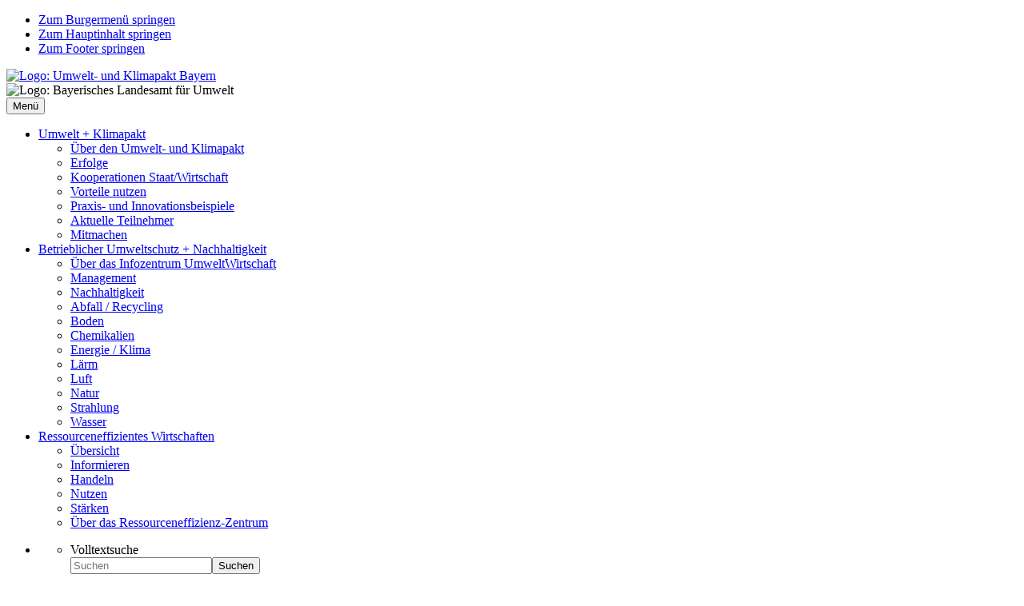

--- FILE ---
content_type: text/html; charset=UTF-8
request_url: https://www.umweltpakt.bayern.de/abfall/aktuelles/3764/europaeische-batterieverordnung-batteriegesetz
body_size: 8362
content:
<!doctype html>
<html lang="de">
<head>
	<!-- TemplateBeginEditable name="page_def" -->
	<!-- TemplateEndEditable -->
	<meta charset="utf-8">
	<meta name="viewport" content="width=device-width, initial-scale=1">
	<meta name="description" content="Europäische Batterieverordnung und Batteriegesetz: Nach abgeschlossenem Rechtssetzungsverfahren wurde die EU-Batterieverordnung im Amtsblatt der Europäischen Union vom 28.">
	<meta name="keywords" content="">
	<title>Europäische Batterieverordnung und Batteriegesetz - IZU</title>
	<link rel="apple-touch-icon" sizes="180x180" href="/favicons/izu/apple-touch-icon.png">
	<link rel="icon" type="image/png" href="/favicons/izu/favicon-32x32.png" sizes="32x32">
	<link rel="icon" type="image/png" href="/favicons/izu/favicon-16x16.png" sizes="16x16">
	<link rel="manifest" href="/favicons/izu/manifest.json">
	<link rel="mask-icon" href="/favicons/izu/safari-pinned-tab.svg" color="#5bbad5">
	<link rel="shortcut icon" href="/favicons/izu/favicon.ico">
	<meta name="msapplication-config" content="/favicons/izu/browserconfig.xml">
	<meta name="theme-color" content="#5b8292">
	<meta name="apple-mobile-web-app-title" content="IZU">
	<meta name="application-name" content="IZU">
	<!-- TemplateBeginEditable name="head" -->

	<!-- TemplateEndEditable -->
	
	<meta name="robots" content="index,follow" />
	<link href="/global/lib/inseln_ukp/inseln_ukp.css?v25" rel="stylesheet">
	<!-- TemplateBeginEditable name="custom_src_top" -->
	 
	<!-- TemplateEndEditable -->
		<script src="/global/lib/thirdp/eye_able/ea_dynamicloading.js"></script>
</head>

<body id="top" class="basis">

	<div id="cmp_eyeable" class="eyeAble_customToolOpenerClass eye_able_side_btn d-print-none">
		<a class="thm btn" role="button" title="Eye-Able Assistenzwerkzeuge anzeigen" aria-label="Eye-Able Assistenzwerkzeuge anzeigen" href="javascript:EyeAbleAPI.toggleToolbar()">
		<i class="fa-sharp fa-regular fa-universal-access"></i>
		</a>
	</div>

	<div id="frm_maxw_wrapper" class="frm_maxw_wrapper container-xxl">

		<!-- SKIP: START --> 
		<!-- TemplateBeginEditable name="header_links" -->

		<!-- TemplateEndEditable --> 

		<header id="cmp_marker_header" class="cmp_marker_header" role="banner">

			<nav id="cmp_skiplink" class="cmp_skiplink pt-2 visually-hidden-focusable" aria-label="Skiplinks Seitenbereiche">
				<ul class="nav justify-content-center">
					<li class="nav-item me-1"><a class="btn thm mb-2" href="#cmp_burger">Zum Burgermenü springen</a></li>
					<li class="nav-item me-1"><a class="btn thm mb-2" href="#cmp_content">Zum Hauptinhalt springen</a></li>
					<li class="nav-item me-1"><a class="btn thm mb-2" href="#frm_footer">Zum Footer springen</a></li>
				</ul>
			</nav>

			<!-- #BeginLibraryItem "/Library/0_bootstrap/inseln/cmp_header_ukp.lbi" -->
			<div id="cmp_navbar" class="cmp_navbar frm_container_maxw"> 
				<div class="d-flex justify-content-between"> 
					<div id="cmp_marker" class="cmp_marker">
						<span class="cmp_marke_clipshadow">
							<a href="/" title="Link intern"><img src="/pic/marken/ukp/ukp.png" class="square" alt="Logo: Umwelt- und Klimapakt Bayern" title="Logo: Umwelt- und Klimapakt Bayern"></a>
						</span>
					</div>
					<div id="cmp_wappen" class="cmp_wappen"> 
						<img src="/global/pic/schriftzug_l.png" class="ukp" title="Logo: Bayerisches Landesamt für Umwelt" alt="Logo: Bayerisches Landesamt für Umwelt">
					</div>
				</div>
			</div>
			<!-- #EndLibraryItem -->
			<div class="cmp_topnav_container">
				<!-- TemplateBeginEditable name="header_navi" -->
				<!-- #BeginLibraryItem "/Library/0_bootstrap/inseln/cmp_hero.lbi" -->
				<nav id="cmp_topnav_insel" class="cmp_topnav_insel navbar navbar-expand-lg">
	<div class="container-fluid frm_container_maxw">
		<button class="navbar-toggler border-0" type="button" data-bs-toggle="collapse" data-bs-target="#TopnavContent" aria-controls="TopnavContent" aria-expanded="false" aria-label="Navigation anzeigen">
			Menü
		</button>
		<div class="collapse navbar-collapse" id="TopnavContent">
			<ul class="navbar-nav sitenav me-auto">
											<li class="nav-item item-1 dropdown">
					<a  class="nav-link dropdown-toggle" title="" href="/umwelt_klimapakt/index.htm" role="button" data-bs-toggle="dropdown" aria-expanded="false">Umwelt + Klimapakt</a>
					<ul class="dropdown-menu animate__animated">
											<li><a  class="dropdown-item" title="Übersicht" href="/umwelt_klimapakt/index.htm">Über den Umwelt- und Klimapakt</a></li>
											<li><a  class="dropdown-item" title="Erfolge und Angebote des Umwelt- und Klimapakts" href="/umwelt_klimapakt/erfolge/index.htm">Erfolge</a></li>
											<li><a  class="dropdown-item" title="Kooperationen Staat/Wirtschaft im Rahmen des Umwelt- und Klimapakts" href="/umwelt_klimapakt/kooperationen/index.htm">Kooperationen Staat/Wirtschaft</a></li>
											<li><a  class="dropdown-item" title="" href="/umwelt_klimapakt/vorteile/index.htm">Vorteile nutzen</a></li>
											<li><a  class="dropdown-item" title="" href="/umwelt_klimapakt/praxis_innovation/index.htm">Praxis- und Innovationsbeispiele</a></li>
											<li><a  class="dropdown-item" title="" href="/umwelt_klimapakt/teilnehmer/index.htm">Aktuelle Teilnehmer</a></li>
											<li><a  class="dropdown-item" title="" href="/umwelt_klimapakt/mitmachen/index.htm">Mitmachen</a></li>
										</ul>
				</li>
															<li class="nav-item item-2 dropdown">
					<a  class="nav-link dropdown-toggle" title="" href="/izu/index.htm" role="button" data-bs-toggle="dropdown" aria-expanded="false">Betrieblicher Umweltschutz + Nachhaltigkeit</a>
					<ul class="dropdown-menu animate__animated">
											<li><a  class="dropdown-item" title="" href="/izu/index.htm">Über das Infozentrum UmweltWirtschaft</a></li>
											<li><a  class="dropdown-item" title="" href="/management/aktuelles/index.htm">Management</a></li>
											<li><a  class="dropdown-item" title="" href="/nachhaltigkeit/aktuelles/index.htm">Nachhaltigkeit</a></li>
											<li><a  class="dropdown-item" title="" href="/abfall/aktuelles/index.htm">Abfall / Recycling</a></li>
											<li><a  class="dropdown-item" title="" href="/boden_altlasten/aktuelles/index.htm">Boden</a></li>
											<li><a  class="dropdown-item" title="" href="/chemikalien/aktuelles/index.htm">Chemikalien</a></li>
											<li><a  class="dropdown-item" title="" href="/energie_klima/aktuelles/index.htm">Energie / Klima</a></li>
											<li><a  class="dropdown-item" title="" href="/laerm/aktuelles/index.htm">Lärm</a></li>
											<li><a  class="dropdown-item" title="" href="/luft/aktuelles/index.htm">Luft</a></li>
											<li><a  class="dropdown-item" title="" href="/natur/aktuelles/index.htm">Natur</a></li>
											<li><a  class="dropdown-item" title="" href="/strahlung/aktuelles/index.htm">Strahlung</a></li>
											<li><a  class="dropdown-item" title="" href="/wasser/aktuelles/index.htm">Wasser</a></li>
										</ul>
				</li>
															<li class="nav-item item-3 dropdown">
					<a  class="nav-link dropdown-toggle" title="" href="/rez/index.htm" role="button" data-bs-toggle="dropdown" aria-expanded="false">Ressourceneffizientes Wirtschaften</a>
					<ul class="dropdown-menu animate__animated">
											<li><a  class="dropdown-item" title="Übersicht" href="/rez/index.htm">Übersicht</a></li>
											<li><a  class="dropdown-item" title="" href="/rez/informieren/index.htm">Informieren</a></li>
											<li><a  class="dropdown-item" title="" href="/rez/handeln/index.htm">Handeln</a></li>
											<li><a  class="dropdown-item" title="" href="/rez/nutzen/index.htm">Nutzen</a></li>
											<li><a  class="dropdown-item" title="" href="/rez/staerken/index.htm">Stärken</a></li>
											<li><a  class="dropdown-item" title="Aufbau des REZ" href="/rez/uebers_rez/index.htm">Über das Ressourceneffizienz-Zentrum</a></li>
										</ul>
				</li>
										</ul>
			<div class="d-flex">
				<ul class="navbar-nav search">
					<li class="nav-item dropdown">
						<a class="nav-link dropdown-toggle" title="Suchfeld anzeigen/ausblenden" href="#" role="button" data-bs-toggle="dropdown" aria-expanded="false"><i class="fa-sharp fa-regular fa-magnifying-glass"></i></a>
						<ul class="dropdown-menu animate__animated">
							<li>
								<form action="/suchen/index.htm" class="" method="get" name="searchform" role="search" aria-label="Volltextsuche">
									<label for="frm_suche_input" class="visually-hidden">Volltextsuche</label>
									<div class="input-group">
										<input type="text" name="q" id="frm_suche_input" class="frm_suche_input form-control" placeholder="Suchen" aria-label="Suchen" aria-describedby="button-addon2" data-cip-id="frm_suche_input"><button id="button-addon2" class="btn thm" type="Submit">Suchen</button>
									</div>
								</form>
							</li>
						</ul>
					</li>
				</ul>
			</div>
		</div>
	</div>
</nav>

				<div id="cmp_head_img" class="cmp_head_img d-print-none">
										<img src="/pic/heroes/izu/784996333.webp" class="hero img-fluid" alt="Infozentrum UmweltWirtschaft" title="">
										<div class="ovl_home"><a href="/izu" aria-label="Zur Startseite des Infozentrums UmweltWirtschaft"><div class="logo izu"></div></a></div>									</div> 
				<!-- #EndLibraryItem -->
				<!-- TemplateEndEditable -->
			</div>

			<div id="cmp_page_header" class="cmp_page_header frm_container_maxw">
				<nav id="cmp_breadcrumb" class="cmp_breadcrumb" aria-label="Brotkrümelnavigation">
					<!-- TemplateBeginEditable name="header" -->
					<ol class="breadcrumb">
	<li class="breadcrumb-item"><a href="/">Startseite</a></li>
					<li class="breadcrumb-item"><a href="/abfall/aktuelles/">Abfall / Recycling</a></li>
				<li class="breadcrumb-item"><a href="/abfall/aktuelles/">Meldungen</a></li>
				<li class="breadcrumb-item"><a href="">Detailseite</a></li>
			</ol>

					<!-- TemplateEndEditable -->
				</nav>
							</div>

		</header>
		<!-- SKIP: END --> 

		<div id="frm_page" class="frm_page"> 
						<div class="frm_container_maxw">

					<div class="row">

						<div id="cmp_sidebar_left" class="cmp_sidebar_left sidebar">

							<nav id="cmp_nav_side" class="cmp_nav_side" aria-label="Seitennavigation">
								<!-- TemplateBeginEditable name="navigation" -->
																	<div id="frm_btm_nav_m" class="frm_btm_nav_m">
    <h2 class="d-block">Inhalt</h2>
    
    
    
    
    <ul class="list-unstyled lvl1">
                    <li class="active">
                            <a class="thema thborder" title="" href="/izu/index.htm">Über das Infozentrum UmweltWirtschaft</a>
            
                            
    
    <ul class="list-unstyled lvl2">
                    <li class=" my-2 pb-1">
                            <a class="" title="" href="/management/aktuelles/index.htm">Management</a>
            
                        </li>
                    <li class=" my-2 pb-1">
                            <a class="" title="" href="/nachhaltigkeit/aktuelles/index.htm">Nachhaltigkeit</a>
            
                        </li>
                    <li class="active my-2 pb-1">
                            <a class=" fw-bold " title="" href="/abfall/index.htm">Abfall / Recycling</a>
            
                            
    
    <ul class="list-unstyled lvl3">
                    <li class="active my-2">
                            <a class=" fw-bold " title="" href="/abfall/aktuelles/index.htm">Meldungen</a>
            
                        </li>
                    <li class=" my-2">
                            <a class="" title="" href="/abfall/veranstaltungen/index.htm">Veranstaltungen</a>
            
                        </li>
                    <li class=" my-2">
                            <a class="" title="" href="/abfall/fachwissen/index.htm">Fachwissen</a>
            
                        </li>
                    <li class=" my-2">
                            <a class="" title="" href="/abfall/faq/index.htm">Fragenkatalog</a>
            
                        </li>
                    <li class=" my-2">
                            <a class="" title="" href="/abfall/recht/index.htm">Recht / Vollzug</a>
            
                        </li>
                    <li class=" my-2">
                            <a class="" title="" href="/abfall/publikationen/index.htm">Publikationen</a>
            
                        </li>
                    <li class=" my-2">
                            <a class="" title="" href="/abfall/ansprechpartner/index.htm">Ansprechpartner</a>
            
                        </li>
            </ul>
    
                        </li>
                    <li class=" my-2 pb-1">
                            <a class="" title="" href="/boden_altlasten/aktuelles/index.htm">Boden</a>
            
                        </li>
                    <li class=" my-2 pb-1">
                            <a class="" title="" href="/chemikalien/aktuelles/index.htm">Chemikalien</a>
            
                        </li>
                    <li class=" my-2 pb-1">
                            <a class="" title="" href="/energie_klima/aktuelles/index.htm">Energie / Klima</a>
            
                        </li>
                    <li class=" my-2 pb-1">
                            <a class="" title="" href="/laerm/aktuelles/index.htm">Lärm</a>
            
                        </li>
                    <li class=" my-2 pb-1">
                            <a class="" title="" href="/luft/aktuelles/index.htm">Luft</a>
            
                        </li>
                    <li class=" my-2 pb-1">
                            <a class="" title="" href="/natur/aktuelles/index.htm">Natur</a>
            
                        </li>
                    <li class=" my-2 pb-1">
                            <a class="" title="" href="/strahlung/aktuelles/index.htm">Strahlung</a>
            
                        </li>
                    <li class=" my-2 pb-1">
                            <a class="" title="" href="/wasser/aktuelles/index.htm">Wasser</a>
            
                        </li>
            </ul>
    
                        </li>
            </ul>
    
</div>
									
								<!-- TemplateEndEditable -->
							</nav> 
							<aside>
																			<!-- googleoff: all-->									<div class="cmp_compact">
						<h1>Service</h1>
						<div class="cmp_list_group">
							<ul class="list-group list-group-flush">
																	<li class="list-group-item"><a href="/kontakt/"
											title="Konatkt zum Umwelpakt, IZU und REZ">Kontakt</a></li>
																	<li class="list-group-item"><a href="/izu/newsletter/"
											title="Den Newletter abonnieren, abbestellen, zum Download als PDF">IZU-Newsletter</a></li>
																	<li class="list-group-item"><a href="/umwelt_klimapakt/kooperationen/index.htm"
											title="">Leitbild Genehmigungspraxis</a></li>
																	<li class="list-group-item"><a href="/umwelt_klimapakt/praxis_innovation/index.htm"
											title="">Praxisbeispiele</a></li>
															</ul>
						</div>
					</div>
									<div class="cmp_compact">
						<h1>Werkzeuge</h1>
						<div class="cmp_list_group">
							<ul class="list-group list-group-flush">
																	<li class="list-group-item"><a href="/werkzeuge/argumente_umweltmanagement/index.php"
											title="Motivationshilfe für Umweltmanagement mit Grafiken und Film">Argumente für Umweltmanagement</a></li>
																	<li class="list-group-item"><a href="/werkzeuge/biodiversitaet/"
											title="Schritte zu nachhaltigen Biodiversitätsmanagement">Biodiversitätsmanagement</a></li>
																	<li class="list-group-item"><a href="/werkzeuge/branchenleitfaeden/"
											title="Branchenspezifische Tipps für mehr Umweltschutz">Branchenleitfäden</a></li>
																	<li class="list-group-item"><a href="/emaskompass/"
											title="Schritt für Schritt zu EMAS">EMAS-Kompass</a></li>
																	<li class="list-group-item"><a href="/werkzeuge/foerderfibel/"
											title="Förderprogramme für Umwelt, Energie und Klima">Förderfibel</a></li>
																	<li class="list-group-item"><a href="/werkzeuge/gruenderbox"
											title="Startups nachhaltig ausrichten">Gründerbox</a></li>
																	<li class="list-group-item"><a href="/werkzeuge/integrierte_managementsysteme/"
											title="Zusammenführung von Managementsystemen">Integrierte Managementsysteme</a></li>
																	<li class="list-group-item"><a href="/werkzeuge/klimaanpassung/"
											title="Schritte zur Anpassung an den Klimawandel">Klimaanpassung</a></li>
																	<li class="list-group-item"><a href="/werkzeuge/klimakmu/index.htm"
											title="Dieses kostenlose Tool begleitet Unternehmen durch fünf Schritte des betrieblichen Klimaschutzmanagements.">Klimaschutz</a></li>
																	<li class="list-group-item"><a href="/werkzeuge/marketing_kmu/"
											title="Umweltthemen erfolgreich kommunizieren">Marketing</a></li>
																	<li class="list-group-item"><a href="/werkzeuge/mitarbeitertipps/"
											title="Mitarbeitertipps für umweltbewusstes Verhalten">Mitarbeitermotivation</a></li>
																	<li class="list-group-item"><a href="/werkzeuge/nachhaltigkeitsmanagement/"
											title="Nachhaltigkeitsziele, Lieferkette, Management und Stakeholder">Nachhaltigkeitsmanagement</a></li>
																	<li class="list-group-item"><a href="/werkzeuge/onlineshops/"
											title="Maßnahmen für mehr Nachhaltigkeit im Onlineshop">Nachhaltiger Onlinehandel</a></li>
																	<li class="list-group-item"><a href="/werkzeuge/umweltmanagementsysteme/"
											title="Entscheidungshilfe für Betriebe">Umweltmanagementsysteme</a></li>
																	<li class="list-group-item"><a href="/werkzeuge/umweltrisikomanagement/"
											title="Branchenspezifische Handlungshilfen für den Umgang mit Umweltrisiken">Umweltrisikomanagement</a></li>
															</ul>
						</div>
					</div>
									<div class="cmp_compact">
						<h1>Rechner</h1>
						<div class="cmp_list_group">
							<ul class="list-group list-group-flush">
																	<li class="list-group-item"><a href="/energie_klima/fachwissen/217/berechnung-co2-emissionen"
											title="Excel-Tabelle zur Ermittlung von Treibhausgasemissionen ">Berechnung CO<sub>2</sub>-Emissionen</a></li>
																	<li class="list-group-item"><a href="/abwaermerechner/einstieg.htm"
											title="Ermittlung des Abwärme-Potenzials">Abwärmerechner</a></li>
															</ul>
						</div>
					</div>
												<!-- googleon: all-->								<div class="cmp_compact">
				<h1>Veranstaltungen</h1>
				<ul class="cmp_list_group list-group list-group-flush">
											<li class="list-group-item">
							<div class="itemheader">
								<div class="item text-truncate ni2">
									<strong><small>09.01. bis 26.06.</small></strong>
								</div>
								<div class="item text-end text-truncate ni2"><small>online</small></div>
							</div>
							<a href="/abfall/veranstaltungen/3422/web-seminare-transformationsplan-foerderwettbewerb-energie-ressourceneffizienz"
								title="Mehr Informationen zur Veranstaltung">Web-Seminare: Transformationsplan und Förderwettbewerb Energie- und Ressourceneffizienz</a>
						</li>
											<li class="list-group-item">
							<div class="itemheader">
								<div class="item text-truncate ni2">
									<strong><small>21.01. bis 30.06.</small></strong>
								</div>
								<div class="item text-end text-truncate ni2"><small>online</small></div>
							</div>
							<a href="/abfall/veranstaltungen/3482/kostenloses-webseminar-informationsangebot-zu-interessanten-themen-rund-um-zim"
								title="Mehr Informationen zur Veranstaltung">Kostenloses Webseminar-Informationsangebot zu interessanten Themen rund um die ZIM-Förderung</a>
						</li>
											<li class="list-group-item">
							<div class="itemheader">
								<div class="item text-truncate ni2">
									<strong><small>23.01. bis 30.01.</small></strong>
								</div>
								<div class="item text-end text-truncate ni2"><small>Online</small></div>
							</div>
							<a href="/abfall/veranstaltungen/3803/radon-in-gebaeuden-einstieg"
								title="Mehr Informationen zur Veranstaltung">Radon in Gebäuden - Einstieg</a>
						</li>
									</ul>
				<a class="btn btn-sm thm w-100 nounderline"
					href="/abfall/veranstaltungen/all/"
					title="Link intern">Weitere Veranstaltungen</a>
			</div>
			
									
								<!-- TemplateBeginEditable name="leiste_links" -->

								<!-- TemplateEndEditable -->
							</aside> 
						</div>
	
						<main id="cmp_content" aria-labelledby="cmp_page_h1" class="cmp_content right tmp_width_padding clearfix">
							<!-- TemplateBeginEditable name="content" --> 
		


			<h2>Europäische Batterieverordnung und Batteriegesetz</h2>
				<div id="detail_box">
										<div class="headline_date">Quelle: <abbr title="Amtsblatt der Europäischen Union">Eur-Lex</abbr>					</div>
					<p><strong>Nach abgeschlossenem Rechtssetzungsverfahren wurde die EU-Batterieverordnung im Amtsblatt der Europäischen Union vom 28. Juli 2023 veröffentlicht. Die EU-Verordnung ist seit 17. August 2023 in Kraft und gilt in wesentlichen Teilen ab dem 18. Februar 2024. Für den digitalen Batteriepass, der Entfern- und Austauschbarkeit bestimmter Batterien und weiteren Regelungen sind Übergangsfristen vorgesehen. Das Kapitel VIII der Verordnung zur Bewirtschaftung von Altbatterien gilt ab dem <span class="hinweis">18. August 2025</span>. Demnächst dürfte eine Rechtsvorschrift zur Umsetzung der EU-Verordnung in Deutschland vorgelegt werden. Die Stiftung ear stellt wichtige Informationen für Hersteller, Bevollmächtigte und Organisationen für Herstellerverantwortung bereit.</strong></p>										<p>Die Verordnung (EU) 2023/1542 über Batterien und Altbatterien (kurz: EU-Batterieverordnung) regelt das Produkt Batterien und die Entsorgung der Altbatterien. Sie gilt direkt ohne weitere rechtliche Umsetzung in den Mitgliedsstaaten. Der Vorgänger, die Richtlinie 2006/66/EG, wird gemäß Artikel 95 der genannten Verordnung mit Ausnahme der Festlegungen in den Übergangsbestimmungen zum 18. August 2025 aufgehoben. Ob und wie das deutsche Batteriegesetz weitergeführt wird, bleibt abzuwarten.<br />
<br />
<strong>Inkrafttreten und weitere Termine</strong><br />
Das Inkrafttreten und die Anwendung der EU-Verordnung sind in Artikel 96 geregelt. Weitere Termine finden sich im Verordnungstext.<br />
<br />
<strong>Kurzer Einblick in den Inhalt</strong> <br />
Mit der EU-Batterieverordnung werden die Hersteller zur Übernahme der Produktverantwortung verpflichtet (erweiterte Herstellerverantwortung). Ähnlich wie im Batteriegesetz müssen sich die Hersteller nach EU-Batterieverordnung in einem Herstellerregister registrieren lassen, in dem auch die ergriffenen Maßnahmen zur Erfüllung der Rücknahmepflichten anzugeben sind. Neue Anforderungen der Verordnung sind z. B. Risikomanagement- und Sorgfaltspflichten. <br />
Neben Herstellern wird in Wirtschaftsakteure, darunter Erzeuger, Zulieferer, Bevollmächtigte, Einführer (Importeure), Händler und Fulfilment-Dienstleister, sowie in Endnutzer unterschieden. Erzeuger etwa übernehmen mit den ausgestellten Konformitätserklärungen die Verantwortung, dass die Batterie den Anforderungen dieser Verordnung entspricht. Die CE-Kennzeichnung, die auf der Konformitätserklärung aufbaut, soll vor dem Inverkehrbringen oder der Inbetriebnahme der Batterie angebracht werden.<br />
<br />
Batterie-Kategorien:<ul>
<li>Allzweck-/ Geräte- und</li>
<li>LV- (Batterie für leichte Verkehrsmittel) sowie</li>
<li>Starter-, </li>
<li>Elektrofahrzeug- und </li>
<li>Industriebatterien.</li></ul>Mit dem Begriff Batterien sind auch Akkumulatoren (Akkus) gemeint. Laut den Gründen, die dem Verordnungstext vorgestellt sind, zählen E-Bike- und E-Scooter-Batterien zu den LV-Batterien. Batterien, die zum Antrieb anderer Fahrzeuge, darunter im Schienenverkehr, in der Schifffahrt und im Flugverkehr oder für mobile Maschinen, verwendet werden, zählen zu  den Industriebatterien und Batterien, die zum Antrieb von Straßenfahrzeugen verwendet werden, sind den Elektrofahrzeugbatterien zugeordnet.<br />
<br />
Neben den hier bereits angesprochenen und den aus dem Batteriegesetz bekannten Anforderungen wie Stoffbeschränkungen, Recyclingeffizienzen, Mindest-Zielvorgaben für die Sammlung (Sammelquoten) und z.B. der Händlerrücknahme werden mit der Batterieverordnung für bestimmte Kategorien von Batterien<ul>
<li>Erklärungen zum CO2-Fußabdruck,</li>
<li>Mindestanteile an Rezyklaten,</li>
<li>Batteriemanagementsysteme sowie</li>
<li>Sicherheitsprüfungen gefordert.</li>
</ul>
Nachfolgend verlinkte Informationen geben weitere Einblicke in die EU-Verordnung.</p>
					
		<div class="content_more_info">
			<h2>Weiterführende Informationen</h2>
			<h3>Links</h3>
			<ul class="linkliste">
			  
			<li class="extern"><a href="https://eur-lex.europa.eu/legal-content/DE/ALL/?uri=uriserv:OJ.L_.2023.191.01.0001.01.DEU" title="Link extern">Verordnung (EU) 2023/1542 vom 12. Juli 2023 über Batterien und Altbatterien, zur Änderung der Richtlinie 2008/98/EG und der Verordnung (EU) 2019/1020 und zur Aufhebung der Richtlinie 2006/66/EG</a></li>
			<li class="extern"><a href="https://www.ihk.de/niederbayern/beratung-service/umwelt/batterien-4149370" title="Link extern">IHK Niederbayern: Verabschiedung der EU-Batterieverordnung</a></li>
			<li class="extern"><a href="https://www.stiftung-ear.de/anleitungen/fit-for-battvo/" title="Link extern">Stiftung ear: Informationen für Hersteller, Bevollmächtigte und Organisationen für Herstellerverantwortung</a></li>
			</ul>
		</div>
				</div>
														<!-- InstanceEndEditable -->
							<!-- #BeginLibraryItem "/Library/0_bootstrap/komponenten/cmp_sm_share.lbi" -->
							<div id="cmp_sm_icons" class="cmp_sm_icons d-print-none">
								<h2 class="cmp_label_heading">Teilen</h2>
								<div id="cmp_shariff_icons" class="cmp_shariff_icons shariff icon-soc-media" data-theme="white" data-button-style="standard" data-mail-url="mailto:" data-services="[whatsapp&quot;,&quot;twitter&quot;,&quot;facebook&quot;,&quot;&quot;linkedin&quot;,&quot;mail&quot;]"><ul class="theme-white orientation-horizontal button-style-standard shariff-col-51"><li class="shariff-button whatsapp"><a href="https://api.whatsapp.com/send?text=Ressourceneffizienz-Zentrum%20Bayern%20-%20REZ%20http%3A%2F%2Fizu-web-dev.lfu.bybn.de%2F_rez%2F" data-rel="popup" rel="nofollow" title="Bei Whatsapp teilen" role="button" aria-label="Bei Whatsapp teilen"><span class="fab fa-whatsapp"></span><span class="share_text">teilen</span></a></li><li class="shariff-button bluesky"><a href="https://bsky.app/intent/compose?text=Ressourceneffizienz-Zentrum Bayern - REZ http://izu-web-dev.lfu.bybn.de/_rez/" data-rel="popup" rel="nofollow" title="Bei Bluesky posten" role="button" aria-label="Bei Bluesky posten"><span class="fab fa-bluesky"></span><span class="share_text">posten</span></a></li><li class="shariff-button twitter"><a href="https://twitter.com/intent/tweet?url=http%3A%2F%2Fizu-web-dev.lfu.bybn.de%2F_rez%2F&amp;text=Ressourceneffizienz-Zentrum%20Bayern%20-%20REZ" data-rel="popup" rel="nofollow" title="Bei X posten" role="button" aria-label="Bei X posten"><span class="fab fa-x-twitter"></span><span class="share_text">posten</span></a></li><li class="shariff-button facebook"><a href="https://www.facebook.com/sharer/sharer.php?u=http%3A%2F%2Fizu-web-dev.lfu.bybn.de%2F_rez%2F" data-rel="popup" rel="nofollow" title="Bei Facebook teilen" role="button" aria-label="Bei Facebook teilen"><span class="fab fa-facebook-f"></span><span class="share_text">teilen</span></a></li><li class="shariff-button linkedin"><a href="https://www.linkedin.com/sharing/share-offsite/?url=http%3A%2F%2Fizu-web-dev.lfu.bybn.de%2F_rez%2F" data-rel="popup" rel="nofollow" title="Bei LinkedIn mitteilen" role="button" aria-label="Bei LinkedIn mitteilen"><span class="fab fa-linkedin-in"></span><span class="share_text">mitteilen</span></a></li><li class="shariff-button mail"><a href="mailto:?subject=Ressourceneffizienz-Zentrum%20Bayern%20-%20REZ&amp;body=http%3A%2F%2Fizu-web-dev.lfu.bybn.de%2F_rez%2F" rel="nofollow" title="Per E-Mail versenden" role="button" aria-label="Per E-Mail versenden"><span class="fab fa-sharp fa-regular fa-envelope"></span><span class="share_text">mail</span></a></li></ul></div>
							</div>
							<!-- TemplateEndEditable -->
						</main>

					</div>

				</div>	

			</div>
		
		<footer id="frm_footer" class="frm_footer">
		<!-- #BeginLibraryItem "/Library/0_bootstrap/inseln/cmp_footer_ukp.lbi" -->
		<!-- SKIP: START -->
		<p class="m-0"><a href="#top" class="btn thm w-100 p-3">Zum Seitenanfang</a></p>
		<nav id="frm_footer_fat" class="frm_footer_fat d-print-none" aria-label="Footernavigation">
	<div class="frm_container_maxw">
		<section class="ft_bereich kat" aria-label="Kontakt">
			<div class="item">
				<h2>Fragen zum Umwelt- und Klimapakt Bayern?</h2>
				<p><a href="mailto:umweltpakt.bayern@stmuv.bayern.de" title="Link zur Geschäftsstelle Umwelt- und Klimapakt Bayern" class="link_mail">umweltpakt.bayern​@stmuv.bayern.de</a></p>
				<p>Tel.: <a href="tel:+498992142287">089 9214-2287</a></p>
                <p>Social Media: <a href="https://de.linkedin.com/company/stmuv" title="Link extern: Folgen Sie dem StMUV auf LinkedIn"><i class="fa-brands fa-linkedin"></i></a></p>
			</div> 
			<div class="item">
				<h2>Fragen zum betrieblichen Umweltschutz und nachhaltigen Wirtschaften?</h2>
				<p><a href="mailto:izu@lfu.bayern.de" title="Link zum Infozentrum UmweltWirtschaft" class="link_mail">izu@lfu.bayern.de</a></p>
				<p>Tel.: <a href="tel:+4982190715509">0821 9071-5509</a></p>
				<p><a title="Link intern" href="/izu/newsletter/anmeldung.htm">IZU-Newsletter</a></p>
				<p>Social Media: 
					<a href="https://de.linkedin.com/company/lfu-bayern" title="Link extern: Folgen Sie dem LfU auf LinkedIn"><i class="fa-brands fa-linkedin"></i></a>
					<a href="https://s.bayern.de/whatsapp" title="Link extern: Abonnieren Sie dem WhatsApp-Kanal des LfU" class="px-1"><i class="fa-brands fa-whatsapp"></i></a>
					<a href="https://bsky.app/profile/lfu.bayern.de" title="Link extern: Folgen Sie dem LfU auf Bluesky"><i class="fa-brands fa-bluesky"></i></a>
				</p>
			</div>
			<div class="item">
				<h2>Fragen zu Ressourcen- und Materialeffizienz?</h2>
				<p><a href="mailto:rez@lfu.bayern.de" title="Link zum Ressourceneffizienzzentrum Bayern" class="link_mail">rez@lfu.bayern.de</a></p>
                <p>Tel.: <a href="tel:+4982190715276">0821 9071-5276</a></p>
				<p><a title="Link intern" href="/rez/infomail/anmeldung.htm">REZ-Infomail</a></p>
				<p>Social Media: <a href="https://de.linkedin.com/company/ressourceneffizienz-zentrum-bayern-rez" title="Link extern: Folgen Sie dem LfU auf LinkedIn"><i class="fa-brands fa-linkedin"></i></a></p>
			</div>
		</section>

		<section class="ft_bereich meta" aria-label="Metainformationen">
			<ul class="nav">
				<li class="nav-item"><a title="Startseite des Angebotes" href="/index.htm">Startseite</a></li>
				<li class="nav-item"><a title="Adressen, Telefonnummern, Kontaktpersonen, E-Mail" href="/kontakt/index.htm">Kontakt</a></li>
				<li class="nav-item"><a title="Impressum des LfU" href="/impressum/index.htm">Impressum</a></li>
				<li class="nav-item"><a title="Datenschutzerklärung des LfU" href="/datenschutz/index.htm">Datenschutz</a></li>
				<li class="nav-item"><a title="Erklärung zur Barrierefreiheit des LfU" href="/barrierefreiheit/index.htm">Barrierefreiheit</a></li>
				<li class="nav-item"><a title="Inhalt des Internetangebots in Gebärdensprache" href="/gebaerdensprache/index.htm"><i class="fa-sharp fa-regular fa-hands-asl-interpreting meta_navi_icon" title="Inhalt des Internetangebots in Gebärdensprache"></i></a></li>
				<li class="nav-item"><a title="Inhalt des Internetangebots in Leichter Sprache" href="/leichte_sprache/index.htm"><i class="fa-sharp fa-regular fa-book-open-reader meta_navi_icon" title="Inhalt des Internetangebots in Leichter Sprache"></i></a></li>
			</ul>
		</section> 
	</div>
</nav>
		<!-- SKIP: END -->
		<!-- #EndLibraryItem -->
		<!-- InstanceBeginEditable name="footer" -->
		
		<!-- InstanceEndEditable -->
        </footer>

	<!-- frm_maxw_wrapper -->
	</div>
	<!-- #BeginLibraryItem "/Library/0_bootstrap/frm_navbar_m.lbi" -->
	<div id="frm_navbar_m" class="frm_navbar_m d-lg-none d-print-none fixed-bottom animate__animated"> 
		<div class="row g-0">
			<div class="col share"><a id="frm_btn_share" class="btn thm w-100" href="#" role="button"><i class="fa-sharp fa-regular fa-share-nodes"></i> Teilen</a></div>
			<div class="col to_top"><a class="btn thm w-100" href="#top" role="button"><i class="fa-sharp fa-regular fa-chevron-up"></i> Anfang</a></div>
			<div class="col d-none nav_menu"><a id="frm_btn_subnav" class="btn thm w-100" href="#" role="button"><i class="fa-sharp fa-regular fa-ellipsis-vertical"></i> Inhalt</a></div>
		</div>
	</div>
	<!-- #EndLibraryItem -->
	<script type="text/javascript" src="/global/lib/thirdp/deprecated/lib_3rd_jqueryui.js?v8"></script>
	<script src="/global/script/main.js?v8"></script>
	<script src="/script/inseln_ukp.js?v8"></script>

	<!-- InstanceBeginEditable name="custom_src_bottom" --> 
		<!-- InstanceEndEditable -->
</body>
<!-- InstanceEnd -->
</html>
